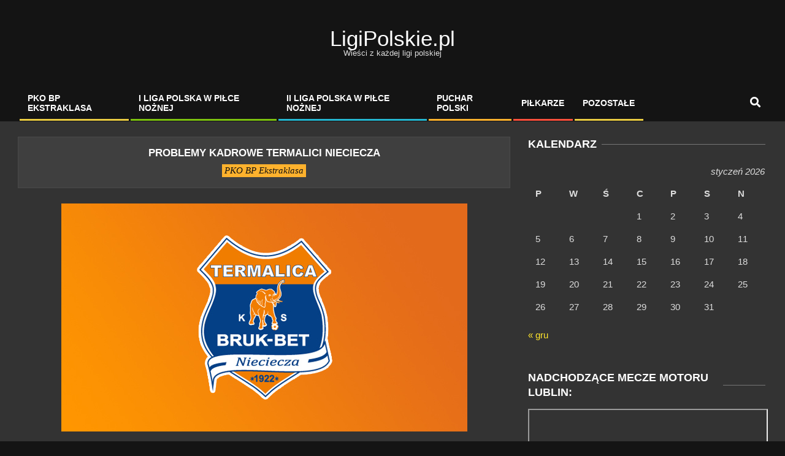

--- FILE ---
content_type: text/html; charset=UTF-8
request_url: https://ligipolskie.pl/problemy-kadrowe-termalici-nieciecza/
body_size: 15617
content:
<!DOCTYPE html><html dir="ltr" lang="pl-PL" prefix="og: https://ogp.me/ns#"><head><script data-no-optimize="1">var litespeed_docref=sessionStorage.getItem("litespeed_docref");litespeed_docref&&(Object.defineProperty(document,"referrer",{get:function(){return litespeed_docref}}),sessionStorage.removeItem("litespeed_docref"));</script> <meta charset="UTF-8" /><title>Problemy kadrowe Termalici Nieciecza | LigiPolskie.pl</title><style>img:is([sizes="auto" i], [sizes^="auto," i]) { contain-intrinsic-size: 3000px 1500px }</style><meta name="robots" content="max-image-preview:large" /><meta name="author" content="Marcin"/><link rel="canonical" href="https://ligipolskie.pl/problemy-kadrowe-termalici-nieciecza/" /><meta property="og:locale" content="pl_PL" /><meta property="og:site_name" content="LigiPolskie.pl | Wieści z każdej ligi polskiej" /><meta property="og:type" content="article" /><meta property="og:title" content="Problemy kadrowe Termalici Nieciecza | LigiPolskie.pl" /><meta property="og:url" content="https://ligipolskie.pl/problemy-kadrowe-termalici-nieciecza/" /><meta property="article:published_time" content="2018-04-01T15:50:16+00:00" /><meta property="article:modified_time" content="2018-05-15T08:51:04+00:00" /><meta name="twitter:card" content="summary" /><meta name="twitter:title" content="Problemy kadrowe Termalici Nieciecza | LigiPolskie.pl" /> <script type="application/ld+json" class="aioseo-schema">{"@context":"https:\/\/schema.org","@graph":[{"@type":"Article","@id":"https:\/\/ligipolskie.pl\/problemy-kadrowe-termalici-nieciecza\/#article","name":"Problemy kadrowe Termalici Nieciecza | LigiPolskie.pl","headline":"Problemy kadrowe Termalici Nieciecza","author":{"@id":"https:\/\/ligipolskie.pl\/writer\/admin\/#author"},"publisher":{"@id":"https:\/\/ligipolskie.pl\/#organization"},"image":{"@type":"ImageObject","url":"https:\/\/ligipolskie.pl\/storage\/2018\/05\/Logo-1.jpg","width":662,"height":372},"datePublished":"2018-04-01T15:50:16+00:00","dateModified":"2018-05-15T08:51:04+00:00","inLanguage":"pl-PL","mainEntityOfPage":{"@id":"https:\/\/ligipolskie.pl\/problemy-kadrowe-termalici-nieciecza\/#webpage"},"isPartOf":{"@id":"https:\/\/ligipolskie.pl\/problemy-kadrowe-termalici-nieciecza\/#webpage"},"articleSection":"PKO BP Ekstraklasa"},{"@type":"BreadcrumbList","@id":"https:\/\/ligipolskie.pl\/problemy-kadrowe-termalici-nieciecza\/#breadcrumblist","itemListElement":[{"@type":"ListItem","@id":"https:\/\/ligipolskie.pl#listItem","position":1,"name":"Home","item":"https:\/\/ligipolskie.pl","nextItem":{"@type":"ListItem","@id":"https:\/\/ligipolskie.pl\/category\/pko-bp-ekstraklasa\/#listItem","name":"PKO BP Ekstraklasa"}},{"@type":"ListItem","@id":"https:\/\/ligipolskie.pl\/category\/pko-bp-ekstraklasa\/#listItem","position":2,"name":"PKO BP Ekstraklasa","item":"https:\/\/ligipolskie.pl\/category\/pko-bp-ekstraklasa\/","nextItem":{"@type":"ListItem","@id":"https:\/\/ligipolskie.pl\/problemy-kadrowe-termalici-nieciecza\/#listItem","name":"Problemy kadrowe Termalici Nieciecza"},"previousItem":{"@type":"ListItem","@id":"https:\/\/ligipolskie.pl#listItem","name":"Home"}},{"@type":"ListItem","@id":"https:\/\/ligipolskie.pl\/problemy-kadrowe-termalici-nieciecza\/#listItem","position":3,"name":"Problemy kadrowe Termalici Nieciecza","previousItem":{"@type":"ListItem","@id":"https:\/\/ligipolskie.pl\/category\/pko-bp-ekstraklasa\/#listItem","name":"PKO BP Ekstraklasa"}}]},{"@type":"Organization","@id":"https:\/\/ligipolskie.pl\/#organization","name":"LigiPolskie.pl","description":"Wie\u015bci z ka\u017cdej ligi polskiej","url":"https:\/\/ligipolskie.pl\/"},{"@type":"Person","@id":"https:\/\/ligipolskie.pl\/writer\/admin\/#author","url":"https:\/\/ligipolskie.pl\/writer\/admin\/","name":"Marcin","image":{"@type":"ImageObject","@id":"https:\/\/ligipolskie.pl\/problemy-kadrowe-termalici-nieciecza\/#authorImage","url":"https:\/\/ligipolskie.pl\/core\/cache\/ls\/avatar\/6975aaffa175d4ae791213a4d28a9b4e.jpg","width":96,"height":96,"caption":"Marcin"}},{"@type":"WebPage","@id":"https:\/\/ligipolskie.pl\/problemy-kadrowe-termalici-nieciecza\/#webpage","url":"https:\/\/ligipolskie.pl\/problemy-kadrowe-termalici-nieciecza\/","name":"Problemy kadrowe Termalici Nieciecza | LigiPolskie.pl","inLanguage":"pl-PL","isPartOf":{"@id":"https:\/\/ligipolskie.pl\/#website"},"breadcrumb":{"@id":"https:\/\/ligipolskie.pl\/problemy-kadrowe-termalici-nieciecza\/#breadcrumblist"},"author":{"@id":"https:\/\/ligipolskie.pl\/writer\/admin\/#author"},"creator":{"@id":"https:\/\/ligipolskie.pl\/writer\/admin\/#author"},"image":{"@type":"ImageObject","url":"https:\/\/ligipolskie.pl\/storage\/2018\/05\/Logo-1.jpg","@id":"https:\/\/ligipolskie.pl\/problemy-kadrowe-termalici-nieciecza\/#mainImage","width":662,"height":372},"primaryImageOfPage":{"@id":"https:\/\/ligipolskie.pl\/problemy-kadrowe-termalici-nieciecza\/#mainImage"},"datePublished":"2018-04-01T15:50:16+00:00","dateModified":"2018-05-15T08:51:04+00:00"},{"@type":"WebSite","@id":"https:\/\/ligipolskie.pl\/#website","url":"https:\/\/ligipolskie.pl\/","name":"LigiPolskie.pl","description":"Wie\u015bci z ka\u017cdej ligi polskiej","inLanguage":"pl-PL","publisher":{"@id":"https:\/\/ligipolskie.pl\/#organization"}}]}</script> <meta name="viewport" content="width=device-width, initial-scale=1" /><link rel='dns-prefetch' href='//www.googletagmanager.com' /><link rel='dns-prefetch' href='//fonts.googleapis.com' /><link rel="alternate" type="application/rss+xml" title="LigiPolskie.pl &raquo; Kanał z wpisami" href="https://ligipolskie.pl/feed/" /><link rel="alternate" type="application/rss+xml" title="LigiPolskie.pl &raquo; Kanał z komentarzami" href="https://ligipolskie.pl/comments/feed/" /><link rel="preload" href="https://ligipolskie.pl/views/0679f669d3/library/fonticons/webfonts/fa-solid-900.woff2" as="font" crossorigin="anonymous"><link rel="preload" href="https://ligipolskie.pl/views/0679f669d3/library/fonticons/webfonts/fa-regular-400.woff2" as="font" crossorigin="anonymous"><link rel="preload" href="https://ligipolskie.pl/views/0679f669d3/library/fonticons/webfonts/fa-brands-400.woff2" as="font" crossorigin="anonymous"><link data-optimized="2" rel="stylesheet" href="https://ligipolskie.pl/core/cache/ls/css/f83564f7e449ae08a76d1090e0793e9a.css" /><style id='wp-block-library-theme-inline-css'>.wp-block-audio :where(figcaption){color:#555;font-size:13px;text-align:center}.is-dark-theme .wp-block-audio :where(figcaption){color:#ffffffa6}.wp-block-audio{margin:0 0 1em}.wp-block-code{border:1px solid #ccc;border-radius:4px;font-family:Menlo,Consolas,monaco,monospace;padding:.8em 1em}.wp-block-embed :where(figcaption){color:#555;font-size:13px;text-align:center}.is-dark-theme .wp-block-embed :where(figcaption){color:#ffffffa6}.wp-block-embed{margin:0 0 1em}.blocks-gallery-caption{color:#555;font-size:13px;text-align:center}.is-dark-theme .blocks-gallery-caption{color:#ffffffa6}:root :where(.wp-block-image figcaption){color:#555;font-size:13px;text-align:center}.is-dark-theme :root :where(.wp-block-image figcaption){color:#ffffffa6}.wp-block-image{margin:0 0 1em}.wp-block-pullquote{border-bottom:4px solid;border-top:4px solid;color:currentColor;margin-bottom:1.75em}.wp-block-pullquote cite,.wp-block-pullquote footer,.wp-block-pullquote__citation{color:currentColor;font-size:.8125em;font-style:normal;text-transform:uppercase}.wp-block-quote{border-left:.25em solid;margin:0 0 1.75em;padding-left:1em}.wp-block-quote cite,.wp-block-quote footer{color:currentColor;font-size:.8125em;font-style:normal;position:relative}.wp-block-quote:where(.has-text-align-right){border-left:none;border-right:.25em solid;padding-left:0;padding-right:1em}.wp-block-quote:where(.has-text-align-center){border:none;padding-left:0}.wp-block-quote.is-large,.wp-block-quote.is-style-large,.wp-block-quote:where(.is-style-plain){border:none}.wp-block-search .wp-block-search__label{font-weight:700}.wp-block-search__button{border:1px solid #ccc;padding:.375em .625em}:where(.wp-block-group.has-background){padding:1.25em 2.375em}.wp-block-separator.has-css-opacity{opacity:.4}.wp-block-separator{border:none;border-bottom:2px solid;margin-left:auto;margin-right:auto}.wp-block-separator.has-alpha-channel-opacity{opacity:1}.wp-block-separator:not(.is-style-wide):not(.is-style-dots){width:100px}.wp-block-separator.has-background:not(.is-style-dots){border-bottom:none;height:1px}.wp-block-separator.has-background:not(.is-style-wide):not(.is-style-dots){height:2px}.wp-block-table{margin:0 0 1em}.wp-block-table td,.wp-block-table th{word-break:normal}.wp-block-table :where(figcaption){color:#555;font-size:13px;text-align:center}.is-dark-theme .wp-block-table :where(figcaption){color:#ffffffa6}.wp-block-video :where(figcaption){color:#555;font-size:13px;text-align:center}.is-dark-theme .wp-block-video :where(figcaption){color:#ffffffa6}.wp-block-video{margin:0 0 1em}:root :where(.wp-block-template-part.has-background){margin-bottom:0;margin-top:0;padding:1.25em 2.375em}</style><style id='classic-theme-styles-inline-css'>/*! This file is auto-generated */
.wp-block-button__link{color:#fff;background-color:#32373c;border-radius:9999px;box-shadow:none;text-decoration:none;padding:calc(.667em + 2px) calc(1.333em + 2px);font-size:1.125em}.wp-block-file__button{background:#32373c;color:#fff;text-decoration:none}</style><style id='global-styles-inline-css'>:root{--wp--preset--aspect-ratio--square: 1;--wp--preset--aspect-ratio--4-3: 4/3;--wp--preset--aspect-ratio--3-4: 3/4;--wp--preset--aspect-ratio--3-2: 3/2;--wp--preset--aspect-ratio--2-3: 2/3;--wp--preset--aspect-ratio--16-9: 16/9;--wp--preset--aspect-ratio--9-16: 9/16;--wp--preset--color--black: #000000;--wp--preset--color--cyan-bluish-gray: #abb8c3;--wp--preset--color--white: #ffffff;--wp--preset--color--pale-pink: #f78da7;--wp--preset--color--vivid-red: #cf2e2e;--wp--preset--color--luminous-vivid-orange: #ff6900;--wp--preset--color--luminous-vivid-amber: #fcb900;--wp--preset--color--light-green-cyan: #7bdcb5;--wp--preset--color--vivid-green-cyan: #00d084;--wp--preset--color--pale-cyan-blue: #8ed1fc;--wp--preset--color--vivid-cyan-blue: #0693e3;--wp--preset--color--vivid-purple: #9b51e0;--wp--preset--color--accent: #ffe42d;--wp--preset--color--accent-font: #141414;--wp--preset--gradient--vivid-cyan-blue-to-vivid-purple: linear-gradient(135deg,rgba(6,147,227,1) 0%,rgb(155,81,224) 100%);--wp--preset--gradient--light-green-cyan-to-vivid-green-cyan: linear-gradient(135deg,rgb(122,220,180) 0%,rgb(0,208,130) 100%);--wp--preset--gradient--luminous-vivid-amber-to-luminous-vivid-orange: linear-gradient(135deg,rgba(252,185,0,1) 0%,rgba(255,105,0,1) 100%);--wp--preset--gradient--luminous-vivid-orange-to-vivid-red: linear-gradient(135deg,rgba(255,105,0,1) 0%,rgb(207,46,46) 100%);--wp--preset--gradient--very-light-gray-to-cyan-bluish-gray: linear-gradient(135deg,rgb(238,238,238) 0%,rgb(169,184,195) 100%);--wp--preset--gradient--cool-to-warm-spectrum: linear-gradient(135deg,rgb(74,234,220) 0%,rgb(151,120,209) 20%,rgb(207,42,186) 40%,rgb(238,44,130) 60%,rgb(251,105,98) 80%,rgb(254,248,76) 100%);--wp--preset--gradient--blush-light-purple: linear-gradient(135deg,rgb(255,206,236) 0%,rgb(152,150,240) 100%);--wp--preset--gradient--blush-bordeaux: linear-gradient(135deg,rgb(254,205,165) 0%,rgb(254,45,45) 50%,rgb(107,0,62) 100%);--wp--preset--gradient--luminous-dusk: linear-gradient(135deg,rgb(255,203,112) 0%,rgb(199,81,192) 50%,rgb(65,88,208) 100%);--wp--preset--gradient--pale-ocean: linear-gradient(135deg,rgb(255,245,203) 0%,rgb(182,227,212) 50%,rgb(51,167,181) 100%);--wp--preset--gradient--electric-grass: linear-gradient(135deg,rgb(202,248,128) 0%,rgb(113,206,126) 100%);--wp--preset--gradient--midnight: linear-gradient(135deg,rgb(2,3,129) 0%,rgb(40,116,252) 100%);--wp--preset--font-size--small: 13px;--wp--preset--font-size--medium: 20px;--wp--preset--font-size--large: 36px;--wp--preset--font-size--x-large: 42px;--wp--preset--spacing--20: 0.44rem;--wp--preset--spacing--30: 0.67rem;--wp--preset--spacing--40: 1rem;--wp--preset--spacing--50: 1.5rem;--wp--preset--spacing--60: 2.25rem;--wp--preset--spacing--70: 3.38rem;--wp--preset--spacing--80: 5.06rem;--wp--preset--shadow--natural: 6px 6px 9px rgba(0, 0, 0, 0.2);--wp--preset--shadow--deep: 12px 12px 50px rgba(0, 0, 0, 0.4);--wp--preset--shadow--sharp: 6px 6px 0px rgba(0, 0, 0, 0.2);--wp--preset--shadow--outlined: 6px 6px 0px -3px rgba(255, 255, 255, 1), 6px 6px rgba(0, 0, 0, 1);--wp--preset--shadow--crisp: 6px 6px 0px rgba(0, 0, 0, 1);}:where(.is-layout-flex){gap: 0.5em;}:where(.is-layout-grid){gap: 0.5em;}body .is-layout-flex{display: flex;}.is-layout-flex{flex-wrap: wrap;align-items: center;}.is-layout-flex > :is(*, div){margin: 0;}body .is-layout-grid{display: grid;}.is-layout-grid > :is(*, div){margin: 0;}:where(.wp-block-columns.is-layout-flex){gap: 2em;}:where(.wp-block-columns.is-layout-grid){gap: 2em;}:where(.wp-block-post-template.is-layout-flex){gap: 1.25em;}:where(.wp-block-post-template.is-layout-grid){gap: 1.25em;}.has-black-color{color: var(--wp--preset--color--black) !important;}.has-cyan-bluish-gray-color{color: var(--wp--preset--color--cyan-bluish-gray) !important;}.has-white-color{color: var(--wp--preset--color--white) !important;}.has-pale-pink-color{color: var(--wp--preset--color--pale-pink) !important;}.has-vivid-red-color{color: var(--wp--preset--color--vivid-red) !important;}.has-luminous-vivid-orange-color{color: var(--wp--preset--color--luminous-vivid-orange) !important;}.has-luminous-vivid-amber-color{color: var(--wp--preset--color--luminous-vivid-amber) !important;}.has-light-green-cyan-color{color: var(--wp--preset--color--light-green-cyan) !important;}.has-vivid-green-cyan-color{color: var(--wp--preset--color--vivid-green-cyan) !important;}.has-pale-cyan-blue-color{color: var(--wp--preset--color--pale-cyan-blue) !important;}.has-vivid-cyan-blue-color{color: var(--wp--preset--color--vivid-cyan-blue) !important;}.has-vivid-purple-color{color: var(--wp--preset--color--vivid-purple) !important;}.has-black-background-color{background-color: var(--wp--preset--color--black) !important;}.has-cyan-bluish-gray-background-color{background-color: var(--wp--preset--color--cyan-bluish-gray) !important;}.has-white-background-color{background-color: var(--wp--preset--color--white) !important;}.has-pale-pink-background-color{background-color: var(--wp--preset--color--pale-pink) !important;}.has-vivid-red-background-color{background-color: var(--wp--preset--color--vivid-red) !important;}.has-luminous-vivid-orange-background-color{background-color: var(--wp--preset--color--luminous-vivid-orange) !important;}.has-luminous-vivid-amber-background-color{background-color: var(--wp--preset--color--luminous-vivid-amber) !important;}.has-light-green-cyan-background-color{background-color: var(--wp--preset--color--light-green-cyan) !important;}.has-vivid-green-cyan-background-color{background-color: var(--wp--preset--color--vivid-green-cyan) !important;}.has-pale-cyan-blue-background-color{background-color: var(--wp--preset--color--pale-cyan-blue) !important;}.has-vivid-cyan-blue-background-color{background-color: var(--wp--preset--color--vivid-cyan-blue) !important;}.has-vivid-purple-background-color{background-color: var(--wp--preset--color--vivid-purple) !important;}.has-black-border-color{border-color: var(--wp--preset--color--black) !important;}.has-cyan-bluish-gray-border-color{border-color: var(--wp--preset--color--cyan-bluish-gray) !important;}.has-white-border-color{border-color: var(--wp--preset--color--white) !important;}.has-pale-pink-border-color{border-color: var(--wp--preset--color--pale-pink) !important;}.has-vivid-red-border-color{border-color: var(--wp--preset--color--vivid-red) !important;}.has-luminous-vivid-orange-border-color{border-color: var(--wp--preset--color--luminous-vivid-orange) !important;}.has-luminous-vivid-amber-border-color{border-color: var(--wp--preset--color--luminous-vivid-amber) !important;}.has-light-green-cyan-border-color{border-color: var(--wp--preset--color--light-green-cyan) !important;}.has-vivid-green-cyan-border-color{border-color: var(--wp--preset--color--vivid-green-cyan) !important;}.has-pale-cyan-blue-border-color{border-color: var(--wp--preset--color--pale-cyan-blue) !important;}.has-vivid-cyan-blue-border-color{border-color: var(--wp--preset--color--vivid-cyan-blue) !important;}.has-vivid-purple-border-color{border-color: var(--wp--preset--color--vivid-purple) !important;}.has-vivid-cyan-blue-to-vivid-purple-gradient-background{background: var(--wp--preset--gradient--vivid-cyan-blue-to-vivid-purple) !important;}.has-light-green-cyan-to-vivid-green-cyan-gradient-background{background: var(--wp--preset--gradient--light-green-cyan-to-vivid-green-cyan) !important;}.has-luminous-vivid-amber-to-luminous-vivid-orange-gradient-background{background: var(--wp--preset--gradient--luminous-vivid-amber-to-luminous-vivid-orange) !important;}.has-luminous-vivid-orange-to-vivid-red-gradient-background{background: var(--wp--preset--gradient--luminous-vivid-orange-to-vivid-red) !important;}.has-very-light-gray-to-cyan-bluish-gray-gradient-background{background: var(--wp--preset--gradient--very-light-gray-to-cyan-bluish-gray) !important;}.has-cool-to-warm-spectrum-gradient-background{background: var(--wp--preset--gradient--cool-to-warm-spectrum) !important;}.has-blush-light-purple-gradient-background{background: var(--wp--preset--gradient--blush-light-purple) !important;}.has-blush-bordeaux-gradient-background{background: var(--wp--preset--gradient--blush-bordeaux) !important;}.has-luminous-dusk-gradient-background{background: var(--wp--preset--gradient--luminous-dusk) !important;}.has-pale-ocean-gradient-background{background: var(--wp--preset--gradient--pale-ocean) !important;}.has-electric-grass-gradient-background{background: var(--wp--preset--gradient--electric-grass) !important;}.has-midnight-gradient-background{background: var(--wp--preset--gradient--midnight) !important;}.has-small-font-size{font-size: var(--wp--preset--font-size--small) !important;}.has-medium-font-size{font-size: var(--wp--preset--font-size--medium) !important;}.has-large-font-size{font-size: var(--wp--preset--font-size--large) !important;}.has-x-large-font-size{font-size: var(--wp--preset--font-size--x-large) !important;}
:where(.wp-block-post-template.is-layout-flex){gap: 1.25em;}:where(.wp-block-post-template.is-layout-grid){gap: 1.25em;}
:where(.wp-block-columns.is-layout-flex){gap: 2em;}:where(.wp-block-columns.is-layout-grid){gap: 2em;}
:root :where(.wp-block-pullquote){font-size: 1.5em;line-height: 1.6;}</style><style id='admin-bar-inline-css'>/* Hide CanvasJS credits for P404 charts specifically */
    #p404RedirectChart .canvasjs-chart-credit {
        display: none !important;
    }
    
    #p404RedirectChart canvas {
        border-radius: 6px;
    }

    .p404-redirect-adminbar-weekly-title {
        font-weight: bold;
        font-size: 14px;
        color: #fff;
        margin-bottom: 6px;
    }

    #wpadminbar #wp-admin-bar-p404_free_top_button .ab-icon:before {
        content: "\f103";
        color: #dc3545;
        top: 3px;
    }
    
    #wp-admin-bar-p404_free_top_button .ab-item {
        min-width: 80px !important;
        padding: 0px !important;
    }
    
    /* Ensure proper positioning and z-index for P404 dropdown */
    .p404-redirect-adminbar-dropdown-wrap { 
        min-width: 0; 
        padding: 0;
        position: static !important;
    }
    
    #wpadminbar #wp-admin-bar-p404_free_top_button_dropdown {
        position: static !important;
    }
    
    #wpadminbar #wp-admin-bar-p404_free_top_button_dropdown .ab-item {
        padding: 0 !important;
        margin: 0 !important;
    }
    
    .p404-redirect-dropdown-container {
        min-width: 340px;
        padding: 18px 18px 12px 18px;
        background: #23282d !important;
        color: #fff;
        border-radius: 12px;
        box-shadow: 0 8px 32px rgba(0,0,0,0.25);
        margin-top: 10px;
        position: relative !important;
        z-index: 999999 !important;
        display: block !important;
        border: 1px solid #444;
    }
    
    /* Ensure P404 dropdown appears on hover */
    #wpadminbar #wp-admin-bar-p404_free_top_button .p404-redirect-dropdown-container { 
        display: none !important;
    }
    
    #wpadminbar #wp-admin-bar-p404_free_top_button:hover .p404-redirect-dropdown-container { 
        display: block !important;
    }
    
    #wpadminbar #wp-admin-bar-p404_free_top_button:hover #wp-admin-bar-p404_free_top_button_dropdown .p404-redirect-dropdown-container {
        display: block !important;
    }
    
    .p404-redirect-card {
        background: #2c3338;
        border-radius: 8px;
        padding: 18px 18px 12px 18px;
        box-shadow: 0 2px 8px rgba(0,0,0,0.07);
        display: flex;
        flex-direction: column;
        align-items: flex-start;
        border: 1px solid #444;
    }
    
    .p404-redirect-btn {
        display: inline-block;
        background: #dc3545;
        color: #fff !important;
        font-weight: bold;
        padding: 5px 22px;
        border-radius: 8px;
        text-decoration: none;
        font-size: 17px;
        transition: background 0.2s, box-shadow 0.2s;
        margin-top: 8px;
        box-shadow: 0 2px 8px rgba(220,53,69,0.15);
        text-align: center;
        line-height: 1.6;
    }
    
    .p404-redirect-btn:hover {
        background: #c82333;
        color: #fff !important;
        box-shadow: 0 4px 16px rgba(220,53,69,0.25);
    }
    
    /* Prevent conflicts with other admin bar dropdowns */
    #wpadminbar .ab-top-menu > li:hover > .ab-item,
    #wpadminbar .ab-top-menu > li.hover > .ab-item {
        z-index: auto;
    }
    
    #wpadminbar #wp-admin-bar-p404_free_top_button:hover > .ab-item {
        z-index: 999998 !important;
    }</style><style id='ez-toc-inline-css'>div#ez-toc-container .ez-toc-title {font-size: 120%;}div#ez-toc-container .ez-toc-title {font-weight: 500;}div#ez-toc-container ul li , div#ez-toc-container ul li a {font-size: 95%;}div#ez-toc-container ul li , div#ez-toc-container ul li a {font-weight: 500;}div#ez-toc-container nav ul ul li {font-size: 90%;}.ez-toc-box-title {font-weight: bold; margin-bottom: 10px; text-align: center; text-transform: uppercase; letter-spacing: 1px; color: #666; padding-bottom: 5px;position:absolute;top:-4%;left:5%;background-color: inherit;transition: top 0.3s ease;}.ez-toc-box-title.toc-closed {top:-25%;}
.ez-toc-container-direction {direction: ltr;}.ez-toc-counter ul{counter-reset: item ;}.ez-toc-counter nav ul li a::before {content: counters(item, '.', decimal) '. ';display: inline-block;counter-increment: item;flex-grow: 0;flex-shrink: 0;margin-right: .2em; float: left; }.ez-toc-widget-direction {direction: ltr;}.ez-toc-widget-container ul{counter-reset: item ;}.ez-toc-widget-container nav ul li a::before {content: counters(item, '.', decimal) '. ';display: inline-block;counter-increment: item;flex-grow: 0;flex-shrink: 0;margin-right: .2em; float: left; }</style><style id='unosmbl-dark-inline-css'>a {  color: #ffe42d; }  a:hover {  color: #bfab22; }  .accent-typo {  background: #ffe42d;  color: #141414; }  .invert-accent-typo {  background: #141414;  color: #ffe42d; }  .invert-typo {  color: #333333; }  .enforce-typo {  background: #333333; }  body.wordpress input[type="submit"], body.wordpress #submit, body.wordpress .button {  border-color: #ffe42d;  background: #ffe42d;  color: #141414; }  body.wordpress input[type="submit"]:hover, body.wordpress #submit:hover, body.wordpress .button:hover, body.wordpress input[type="submit"]:focus, body.wordpress #submit:focus, body.wordpress .button:focus {  color: #ffe42d;  background: #141414; }  h1, h2, h3, h4, h5, h6, .title, .titlefont {  text-transform: uppercase;  font-family: "Lato", sans-serif; }  #main.main,.below-header {  background: #333333; }  #topbar {  background: rgba(255,255,255,0.13);  color: inherit; }  #topbar.js-search .searchform.expand .searchtext {  background: #333333; }  #topbar.js-search .searchform.expand .searchtext,#topbar .js-search-placeholder {  color: inherit; }  .header-aside-search.js-search .searchform i.fa-search {  color: #ffe42d; }  #site-logo.logo-border {  border-color: #ffe42d; }  #site-title {  text-transform: none;  font-family: Impact, Arial, sans-serif; }  .site-logo-with-icon #site-title i {  font-size: 50px; }  .site-logo-mixed-image img {  max-width: 200px; }  .site-title-line em {  color: #ffe42d; }  .site-title-line mark {  background: #ffe42d;  color: #141414; }  .menu-items ul {  background: #333333; }  .menu-tag {  border-color: #ffe42d; }  .more-link, .more-link a {  color: #ffe42d; }  .more-link:hover, .more-link:hover a {  color: #bfab22; }  .main-content-grid,.widget,.frontpage-area {  margin-top: 45px; }  .widget,.frontpage-area {  margin-bottom: 45px; }  .frontpage-area.module-bg-highlight, .frontpage-area.module-bg-color, .frontpage-area.module-bg-image {  padding: 45px 0; }  .footer .widget {  margin: 30px 0; }  .js-search .searchform.expand .searchtext {  background: #333333; }  #infinite-handle span,.lrm-form a.button, .lrm-form button, .lrm-form button[type=submit], .lrm-form #buddypress input[type=submit], .lrm-form input[type=submit],.widget_breadcrumb_navxt .breadcrumbs > .hoot-bcn-pretext {  background: #ffe42d;  color: #141414; }  .woocommerce nav.woocommerce-pagination ul li a:focus, .woocommerce nav.woocommerce-pagination ul li a:hover {  color: #bfab22; }  .woocommerce div.product .woocommerce-tabs ul.tabs li:hover,.woocommerce div.product .woocommerce-tabs ul.tabs li.active {  background: #ffe42d; }  .woocommerce div.product .woocommerce-tabs ul.tabs li:hover a, .woocommerce div.product .woocommerce-tabs ul.tabs li:hover a:hover,.woocommerce div.product .woocommerce-tabs ul.tabs li.active a {  color: #141414; }  .wc-block-components-button, .woocommerce #respond input#submit.alt, .woocommerce a.button.alt, .woocommerce button.button.alt, .woocommerce input.button.alt {  border-color: #ffe42d;  background: #ffe42d;  color: #141414; }  .wc-block-components-button:hover, .woocommerce #respond input#submit.alt:hover, .woocommerce a.button.alt:hover, .woocommerce button.button.alt:hover, .woocommerce input.button.alt:hover {  background: #141414;  color: #ffe42d; }  .widget_breadcrumb_navxt .breadcrumbs > .hoot-bcn-pretext:after {  border-left-color: #ffe42d; }  body,.enforce-body-font,.site-title-body-font {  font-family: "Lato", sans-serif; }  .sidebar .widget-title, .sub-footer .widget-title, .footer .widget-title {  font-family: "Lato", sans-serif;  text-transform: uppercase; }  .post-gridunit-title, .hk-gridunit-title {  font-family: "Lato", sans-serif;  text-transform: uppercase; }  .hoot-subtitle, .entry-byline, .post-gridunit-subtitle .entry-byline, .hk-gridunit-subtitle .entry-byline, .posts-listunit-subtitle .entry-byline, .hk-listunit-subtitle .entry-byline, .content-block-subtitle .entry-byline {  font-family: Georgia, serif;  text-transform: none;  font-style: italic; }  .site-title-heading-font {  font-family: "Lato", sans-serif; }  .entry-grid .more-link {  font-family: "Lato", sans-serif; }  .menu-items ul li.current-menu-item:not(.nohighlight), .menu-items ul li.current-menu-ancestor, .menu-items ul li:hover {  background: #ffe42d; }  .menu-items ul li.current-menu-item:not(.nohighlight) > a, .menu-items ul li.current-menu-ancestor > a, .menu-items ul li:hover > a {  color: #141414; }  .menu-items > li {  border-color: #ffe42d;  color: #ffe42d; }  #menu-item-415,#menu-item-415 .menu-tag {  border-color: #e9cb42;  color: #e9cb42; }  #menu-item-415 ul li.current-menu-item:not(.nohighlight), #menu-item-415 ul li.current-menu-ancestor, #menu-item-415 ul li:hover,#menu-item-415 .menu-tag {  background: #e9cb42; }  #menu-item-415 ul li.current-menu-item:not(.nohighlight) > a, #menu-item-415 ul li.current-menu-ancestor > a, #menu-item-415 ul li:hover > a,#menu-item-415 .menu-tag {  color: #111111; }  #menu-item-417,#menu-item-417 .menu-tag {  border-color: #7dc20f;  color: #7dc20f; }  #menu-item-417 ul li.current-menu-item:not(.nohighlight), #menu-item-417 ul li.current-menu-ancestor, #menu-item-417 ul li:hover,#menu-item-417 .menu-tag {  background: #7dc20f; }  #menu-item-417 ul li.current-menu-item:not(.nohighlight) > a, #menu-item-417 ul li.current-menu-ancestor > a, #menu-item-417 ul li:hover > a,#menu-item-417 .menu-tag {  color: #111111; }  #menu-item-420,#menu-item-420 .menu-tag {  border-color: #25b7d1;  color: #25b7d1; }  #menu-item-420 ul li.current-menu-item:not(.nohighlight), #menu-item-420 ul li.current-menu-ancestor, #menu-item-420 ul li:hover,#menu-item-420 .menu-tag {  background: #25b7d1; }  #menu-item-420 ul li.current-menu-item:not(.nohighlight) > a, #menu-item-420 ul li.current-menu-ancestor > a, #menu-item-420 ul li:hover > a,#menu-item-420 .menu-tag {  color: #111111; }  #menu-item-3586,#menu-item-3586 .menu-tag {  border-color: #ffb22d;  color: #ffb22d; }  #menu-item-3586 ul li.current-menu-item:not(.nohighlight), #menu-item-3586 ul li.current-menu-ancestor, #menu-item-3586 ul li:hover,#menu-item-3586 .menu-tag {  background: #ffb22d; }  #menu-item-3586 ul li.current-menu-item:not(.nohighlight) > a, #menu-item-3586 ul li.current-menu-ancestor > a, #menu-item-3586 ul li:hover > a,#menu-item-3586 .menu-tag {  color: #111111; }  #menu-item-3587,#menu-item-3587 .menu-tag {  border-color: #ff503c;  color: #ff503c; }  #menu-item-3587 ul li.current-menu-item:not(.nohighlight), #menu-item-3587 ul li.current-menu-ancestor, #menu-item-3587 ul li:hover,#menu-item-3587 .menu-tag {  background: #ff503c; }  #menu-item-3587 ul li.current-menu-item:not(.nohighlight) > a, #menu-item-3587 ul li.current-menu-ancestor > a, #menu-item-3587 ul li:hover > a,#menu-item-3587 .menu-tag {  color: #ffffff; }  #menu-item-3585,#menu-item-3585 .menu-tag {  border-color: #e9cb42;  color: #e9cb42; }  #menu-item-3585 ul li.current-menu-item:not(.nohighlight), #menu-item-3585 ul li.current-menu-ancestor, #menu-item-3585 ul li:hover,#menu-item-3585 .menu-tag {  background: #e9cb42; }  #menu-item-3585 ul li.current-menu-item:not(.nohighlight) > a, #menu-item-3585 ul li.current-menu-ancestor > a, #menu-item-3585 ul li:hover > a,#menu-item-3585 .menu-tag {  color: #111111; }  .catblock-158 {  background: #ffe42d;  color: #111111; }  .catblock-159 {  background: #7dc20f;  color: #111111; }  .catblock-207 {  background: #25b7d1;  color: #111111; }  .catblock-1 {  background: #ffb22d;  color: #111111; }  .catblock-217 {  background: #ff503c;  color: #ffffff; }  .catblock-173 {  background: #ffe42d;  color: #111111; }  .catblock-246 {  background: #7dc20f;  color: #111111; }  .main > .main-content-grid:first-child,.content-frontpage > .frontpage-area-boxed:first-child {  margin-top: 25px; }  .widget_newsletterwidget, .widget_newsletterwidgetminimal {  background: #ffe42d;  color: #141414; }  .flycart-toggle, .flycart-panel {  background: #333333; }  .topbanner-content mark {  color: #ffe42d; }  .lSSlideOuter ul.lSPager.lSpg > li:hover a, .lSSlideOuter ul.lSPager.lSpg > li.active a {  background-color: #ffe42d; }  .lSSlideOuter ul.lSPager.lSpg > li a {  border-color: #ffe42d; }  .lightSlider .wrap-light-on-dark .hootkitslide-head, .lightSlider .wrap-dark-on-light .hootkitslide-head {  background: #ffe42d;  color: #141414; }  .widget .viewall a {  background: #333333; }  .widget .viewall a:hover {  background: #141414;  color: #ffe42d; }  .bottomborder-line:after,.bottomborder-shadow:after {  margin-top: 45px; }  .topborder-line:before,.topborder-shadow:before {  margin-bottom: 45px; }  .cta-subtitle {  color: #ffe42d; }  .ticker-product-price .amount,.wordpress .ticker-addtocart a.button:hover,.wordpress .ticker-addtocart a.button:focus {  color: #ffe42d; }  .content-block-icon i {  color: #ffe42d; }  .icon-style-circle,.icon-style-square {  border-color: #ffe42d; }  .content-block-style3 .content-block-icon {  background: #333333; }  .content-block-subtitle {  color: #ffe42d; }  :root .has-accent-color,.is-style-outline>.wp-block-button__link:not(.has-text-color), .wp-block-button__link.is-style-outline:not(.has-text-color) {  color: #ffe42d; }  :root .has-accent-background-color,.wp-block-button__link,.wp-block-button__link:hover,.wp-block-search__button,.wp-block-search__button:hover, .wp-block-file__button,.wp-block-file__button:hover {  background: #ffe42d; }  :root .has-accent-font-color,.wp-block-button__link,.wp-block-button__link:hover,.wp-block-search__button,.wp-block-search__button:hover, .wp-block-file__button,.wp-block-file__button:hover {  color: #141414; }  :root .has-accent-font-background-color {  background: #141414; }  @media only screen and (max-width: 969px){ .mobilemenu-fixed .menu-toggle, .mobilemenu-fixed .menu-items {  background: #333333; }  .sidebar {  margin-top: 45px; }  .frontpage-widgetarea > div.hgrid > [class*="hgrid-span-"] {  margin-bottom: 45px; }  } @media only screen and (min-width: 970px){ .slider-style2 .lSAction > a {  border-color: #ffe42d;  background: #ffe42d;  color: #141414; }  .slider-style2 .lSAction > a:hover {  background: #141414;  color: #ffe42d; }  }</style> <script type="litespeed/javascript" data-src="https://ligipolskie.pl/lib/js/jquery/jquery.min.js" id="jquery-core-js"></script> 
 <script type="litespeed/javascript" data-src="https://www.googletagmanager.com/gtag/js?id=G-2YET972VRC" id="google_gtagjs-js"></script> <script id="google_gtagjs-js-after" type="litespeed/javascript">window.dataLayer=window.dataLayer||[];function gtag(){dataLayer.push(arguments)}
gtag("set","linker",{"domains":["ligipolskie.pl"]});gtag("js",new Date());gtag("set","developer_id.dZTNiMT",!0);gtag("config","G-2YET972VRC")</script> <link rel='shortlink' href='https://ligipolskie.pl/?p=785' /><link rel="alternate" title="oEmbed (JSON)" type="application/json+oembed" href="https://ligipolskie.pl/wp-json/oembed/1.0/embed?url=https%3A%2F%2Fligipolskie.pl%2Fproblemy-kadrowe-termalici-nieciecza%2F" /><link rel="alternate" title="oEmbed (XML)" type="text/xml+oembed" href="https://ligipolskie.pl/wp-json/oembed/1.0/embed?url=https%3A%2F%2Fligipolskie.pl%2Fproblemy-kadrowe-termalici-nieciecza%2F&#038;format=xml" /><link rel="icon" href="https://ligipolskie.pl/storage/2020/11/images-150x150.png" sizes="32x32" /><link rel="icon" href="https://ligipolskie.pl/storage/2020/11/images.png" sizes="192x192" /><link rel="apple-touch-icon" href="https://ligipolskie.pl/storage/2020/11/images.png" /><meta name="msapplication-TileImage" content="https://ligipolskie.pl/storage/2020/11/images.png" /></head><body class="wp-singular post-template-default single single-post postid-785 single-format-standard wp-theme-unos wp-child-theme-unos-magazine-black unos-black wordpress ltr pl pl-pl child-theme logged-out custom-background singular singular-post singular-post-785" dir="ltr" itemscope="itemscope" itemtype="https://schema.org/Blog">
<a href="#main" class="screen-reader-text">Skip to content</a><div id="page-wrapper" class=" site-stretch page-wrapper sitewrap-wide-right sidebarsN sidebars1 hoot-cf7-style hoot-mapp-style hoot-jetpack-style hoot-sticky-sidebar"><header id="header" class="site-header header-layout-primary-none header-layout-secondary-bottom tablemenu" role="banner" itemscope="itemscope" itemtype="https://schema.org/WPHeader"><div id="header-primary" class=" header-part header-primary header-primary-none"><div class="hgrid"><div class="table hgrid-span-12"><div id="branding" class="site-branding branding table-cell-mid"><div id="site-logo" class="site-logo-text"><div id="site-logo-text" class="site-logo-text site-logo-text-small"><div id="site-title" class="site-title" itemprop="headline"><a href="https://ligipolskie.pl" rel="home" itemprop="url"><span class="blogname">LigiPolskie.pl</span></a></div><div id="site-description" class="site-description" itemprop="description"><span>Wieści z każdej ligi polskiej</span></div></div></div></div></div></div></div><div id="header-supplementary" class=" header-part header-supplementary header-supplementary-bottom header-supplementary-left header-supplementary-mobilemenu-fixed"><div class="hgrid"><div class="hgrid-span-12"><div class="menu-area-wrap"><div class="screen-reader-text">Primary Navigation Menu</div><nav id="menu-primary" class="menu nav-menu menu-primary mobilemenu-fixed mobilesubmenu-click" role="navigation" itemscope="itemscope" itemtype="https://schema.org/SiteNavigationElement">
<a class="menu-toggle" href="#"><span class="menu-toggle-text">Menu</span><i class="fas fa-bars"></i></a><ul id="menu-primary-items" class="menu-items sf-menu menu"><li id="menu-item-415" class="menu-item menu-item-type-taxonomy menu-item-object-category current-post-ancestor current-menu-parent current-post-parent menu-item-415"><a href="https://ligipolskie.pl/category/pko-bp-ekstraklasa/"><span class="menu-title"><span class="menu-title-text">PKO BP Ekstraklasa</span></span></a></li><li id="menu-item-417" class="menu-item menu-item-type-taxonomy menu-item-object-category menu-item-417"><a href="https://ligipolskie.pl/category/i-liga/"><span class="menu-title"><span class="menu-title-text">I liga polska w piłce nożnej</span></span></a></li><li id="menu-item-420" class="menu-item menu-item-type-taxonomy menu-item-object-category menu-item-420"><a href="https://ligipolskie.pl/category/ii-liga/"><span class="menu-title"><span class="menu-title-text">II liga polska w piłce nożnej</span></span></a></li><li id="menu-item-3586" class="menu-item menu-item-type-taxonomy menu-item-object-category menu-item-3586"><a href="https://ligipolskie.pl/category/puchar-polski/"><span class="menu-title"><span class="menu-title-text">Puchar Polski</span></span></a></li><li id="menu-item-3587" class="menu-item menu-item-type-taxonomy menu-item-object-category menu-item-3587"><a href="https://ligipolskie.pl/category/pilkarze/"><span class="menu-title"><span class="menu-title-text">Piłkarze</span></span></a></li><li id="menu-item-3585" class="menu-item menu-item-type-taxonomy menu-item-object-category menu-item-3585"><a href="https://ligipolskie.pl/category/pozostale/"><span class="menu-title"><span class="menu-title-text">Pozostałe</span></span></a></li></ul></nav><div class="menu-side-box inline-nav js-search"><section id="nav_menu-2" class="widget widget_nav_menu"></section><section id="search-7" class="widget widget_search"><div class="searchbody"><form method="get" class="searchform" action="https://ligipolskie.pl/" ><label class="screen-reader-text">Search</label><i class="fas fa-search"></i><input type="text" class="searchtext" name="s" placeholder="Type Search Term &hellip;" value="" /><input type="submit" class="submit" name="submit" value="Search" /><span class="js-search-placeholder"></span></form></div></section></div></div></div></div></div></header><div id="main" class=" main"><div class="hgrid main-content-grid"><main id="content" class="content  hgrid-span-8 has-sidebar layout-wide-right " role="main"><div id="content-wrap" class=" content-wrap theiaStickySidebar"><div id="loop-meta" class="  loop-meta-wrap pageheader-bg-both   loop-meta-withtext"><div class="hgrid"><div class=" loop-meta hgrid-span-12" itemscope="itemscope" itemtype="https://schema.org/WebPageElement"><div class="entry-header"><h1 class=" loop-title entry-title" itemprop="headline">Problemy kadrowe Termalici Nieciecza</h1><div class=" loop-description" itemprop="text"><div class="entry-byline"><div class="entry-byline-block entry-byline-0"><span class="catblock catblock-1"><a href="https://ligipolskie.pl/category/pko-bp-ekstraklasa/" rel="category">PKO BP Ekstraklasa</a></span></div></div></div></div></div></div></div><div itemprop="image" itemscope itemtype="https://schema.org/ImageObject" class="entry-featured-img-wrap"><meta itemprop="url" content="https://ligipolskie.pl/storage/2018/05/Logo-1.jpg"><meta itemprop="width" content="662"><meta itemprop="height" content="372"><img data-lazyloaded="1" src="[data-uri]" width="662" height="372" data-src="https://ligipolskie.pl/storage/2018/05/Logo-1.jpg" class="attachment-hoot-wide-thumb entry-content-featured-img wp-post-image" alt="" itemscope="" decoding="async" loading="lazy" data-srcset="https://ligipolskie.pl/storage/2018/05/Logo-1.jpg 662w, https://ligipolskie.pl/storage/2018/05/Logo-1-300x169.jpg 300w" data-sizes="auto, (max-width: 662px) 100vw, 662px" itemprop="image" /></div><article id="post-785" class="entry author-admin post-785 post type-post status-publish format-standard has-post-thumbnail category-pko-bp-ekstraklasa" itemscope="itemscope" itemtype="https://schema.org/BlogPosting" itemprop="blogPost"><div class="entry-content" itemprop="articleBody"><div class="entry-the-content"><p align="justify">Jeżeli za prawidłowe uznamy określenie, że budowę składu zaczyna się od bramkarza, to Słoniki znalazły się w bardzo ciężkim położeniu. Termalica zajmuje przedostatnie miejsce w lidze i czeka ich zacięta batalia o utrzymanie. Trener Niecieczy, Jacek Zieliński, ma duży ból głowy z obsadzeniem bramki. Jan Mucha, dotychczasowy pierwszy bramkarz spisywał się bardzo słabo w ostatnich meczach, a po jego błędach, klub tracił cenne punkty, które mogą okazać się na wagę utrzymania.</p><p align="justify">Alternatywy? Jest Dariusz Trela, zmiennik, który otrzymywał bardzo mało szans. W ostatnim swoim spotkaniu z Koroną, przegranym przez Słoniki 3-0, nie ustrzegł się poważnego błędu zakończonego rzutem karnym. W trakcie przerwy reprezentacyjnej, do kadry Termalici ponownie włączony został Krzysztof Baran. Zimą klub chciał rozwiązać kontrakt z trzecim bramkarzem za niewłaściwe zachowanie Barana na zgrupowaniu w Cyprze. Wniosek ten nie został uwzględniony przez PZPN. Teraz, trzeci bramkarz Termalici być może otrzyma swoją szansę by się zrehabilitować. Jego forma jest jednak jedną, wielką niewiadomą.</p></div></div><div class="screen-reader-text" itemprop="datePublished" itemtype="https://schema.org/Date">2018-04-01</div><footer class="entry-footer"><div class="entry-byline"><div class="entry-byline-block entry-byline-author"> <span class="entry-byline-label">By:</span> <span class="entry-author" itemprop="author" itemscope="itemscope" itemtype="https://schema.org/Person"><a href="https://ligipolskie.pl/writer/admin/" title="Wpisy od Marcin" rel="author" class="url fn n" itemprop="url"><span itemprop="name">Marcin</span></a></span></div><div class="entry-byline-block entry-byline-date"> <span class="entry-byline-label">On:</span> <time class="entry-published updated" datetime="2018-04-01T15:50:16+00:00" itemprop="datePublished" title="niedziela, 1 kwietnia, 2018, 3:50 pm">1 kwietnia, 2018</time></div><div class="entry-byline-block entry-byline-cats"> <span class="entry-byline-label">In:</span> <a href="https://ligipolskie.pl/category/pko-bp-ekstraklasa/" rel="category tag">PKO BP Ekstraklasa</a></div><span class="entry-publisher" itemprop="publisher" itemscope="itemscope" itemtype="https://schema.org/Organization"><meta itemprop="name" content="LigiPolskie.pl"><span itemprop="logo" itemscope itemtype="https://schema.org/ImageObject"><meta itemprop="url" content=""><meta itemprop="width" content=""><meta itemprop="height" content=""></span></span></div></footer></article><div id="loop-nav-wrap" class="loop-nav"><div class="prev">Previous Post: <a href="https://ligipolskie.pl/cenne-zwyciestwo-gornika-zabrze-z-hajdukiem-split/" rel="prev">Cenne zwycięstwo Górnika Zabrze z Hajdukiem Split</a></div><div class="next">Next Post: <a href="https://ligipolskie.pl/gks-jastrzebie-pewnie-zwycieza-ze-zniczem-pruszkow/" rel="next">GKS Jastrzębie pewnie zwycięża ze Zniczem Pruszków</a></div></div></div></main><aside id="sidebar-primary" class="sidebar sidebar-primary hgrid-span-4 layout-wide-right " role="complementary" itemscope="itemscope" itemtype="https://schema.org/WPSideBar"><div class=" sidebar-wrap theiaStickySidebar"><section id="calendar-2" class="widget widget_calendar"><h3 class="widget-title"><span>Kalendarz</span></h3><div id="calendar_wrap" class="calendar_wrap"><table id="wp-calendar" class="wp-calendar-table"><caption>styczeń 2026</caption><thead><tr><th scope="col" aria-label="poniedziałek">P</th><th scope="col" aria-label="wtorek">W</th><th scope="col" aria-label="środa">Ś</th><th scope="col" aria-label="czwartek">C</th><th scope="col" aria-label="piątek">P</th><th scope="col" aria-label="sobota">S</th><th scope="col" aria-label="niedziela">N</th></tr></thead><tbody><tr><td colspan="3" class="pad">&nbsp;</td><td>1</td><td>2</td><td>3</td><td>4</td></tr><tr><td>5</td><td>6</td><td>7</td><td>8</td><td>9</td><td>10</td><td>11</td></tr><tr><td>12</td><td>13</td><td>14</td><td>15</td><td>16</td><td>17</td><td>18</td></tr><tr><td>19</td><td id="today">20</td><td>21</td><td>22</td><td>23</td><td>24</td><td>25</td></tr><tr><td>26</td><td>27</td><td>28</td><td>29</td><td>30</td><td>31</td><td class="pad" colspan="1">&nbsp;</td></tr></tbody></table><nav aria-label="Poprzednie i następne miesiące" class="wp-calendar-nav">
<span class="wp-calendar-nav-prev"><a href="https://ligipolskie.pl/2025/12/">&laquo; gru</a></span>
<span class="pad">&nbsp;</span>
<span class="wp-calendar-nav-next">&nbsp;</span></nav></div></section><section id="custom_html-2" class="widget_text widget widget_custom_html"><h3 class="widget-title"><span>Nadchodzące mecze Motoru Lublin:</span></h3><div class="textwidget custom-html-widget"><center><iframe data-lazyloaded="1" src="about:blank" width="500" height="792" data-litespeed-src="https://widget.ekstraklasa.net/widget/mecze_klub.html?team_id=4d79fa5e16f1da957a010000&f=5&t=5&wl=0&c=5&h=792&w=500"></iframe></center>
<br><br><center></center>
<br><br><center></center></div></section></div></aside></div></div><div id="post-footer" class=" post-footer hgrid-stretch linkstyle"><div class="hgrid"><div class="hgrid-span-12"><p class="credit small">
Designed using <a class="theme-link" href="https://wphoot.com/themes/unos/" title="Unos WordPress Theme">Unos</a>. Powered by <a class="wp-link" href="https://wordpress.org">WordPress</a>.</p></div></div></div></div> <script type="text/javascript">var _acic={dataProvider:10};(function(){var e=document.createElement("script");e.type="text/javascript";e.async=true;e.src="https://www.acint.net/aci.js";var t=document.getElementsByTagName("script")[0];t.parentNode.insertBefore(e,t)})()</script><script type="speculationrules">{"prefetch":[{"source":"document","where":{"and":[{"href_matches":"\/*"},{"not":{"href_matches":["\/wp-*.php","\/wp-admin\/*","\/wp-content\/uploads\/*","\/wp-content\/*","\/wp-content\/plugins\/*","\/wp-content\/themes\/unos-magazine-black\/*","\/wp-content\/themes\/unos\/*","\/*\\?(.+)"]}},{"not":{"selector_matches":"a[rel~=\"nofollow\"]"}},{"not":{"selector_matches":".no-prefetch, .no-prefetch a"}}]},"eagerness":"conservative"}]}</script> <script id="hoverIntent-js-extra" type="litespeed/javascript">var hootData={"contentblockhover":"enable","contentblockhovertext":"disable"}</script> <script type="module" src="https://ligipolskie.pl/modules/07b95b67ca/dist/Lite/assets/table-of-contents.95d0dfce.js" id="aioseo/js/src/vue/standalone/blocks/table-of-contents/frontend.js-js"></script> <script id="hootkit-miscmods-js-extra" type="litespeed/javascript">var hootkitMiscmodsData={"ajaxurl":"https:\/\/ligipolskie.pl\/logowanko\/admin-ajax.php"}</script> <script id="ez-toc-scroll-scriptjs-js-extra" type="litespeed/javascript">var eztoc_smooth_local={"scroll_offset":"30","add_request_uri":"","add_self_reference_link":""}</script> <script id="ez-toc-js-js-extra" type="litespeed/javascript">var ezTOC={"smooth_scroll":"1","visibility_hide_by_default":"","scroll_offset":"30","fallbackIcon":"<span class=\"\"><span class=\"eztoc-hide\" style=\"display:none;\">Toggle<\/span><span class=\"ez-toc-icon-toggle-span\"><svg style=\"fill: #999;color:#999\" xmlns=\"http:\/\/www.w3.org\/2000\/svg\" class=\"list-377408\" width=\"20px\" height=\"20px\" viewBox=\"0 0 24 24\" fill=\"none\"><path d=\"M6 6H4v2h2V6zm14 0H8v2h12V6zM4 11h2v2H4v-2zm16 0H8v2h12v-2zM4 16h2v2H4v-2zm16 0H8v2h12v-2z\" fill=\"currentColor\"><\/path><\/svg><svg style=\"fill: #999;color:#999\" class=\"arrow-unsorted-368013\" xmlns=\"http:\/\/www.w3.org\/2000\/svg\" width=\"10px\" height=\"10px\" viewBox=\"0 0 24 24\" version=\"1.2\" baseProfile=\"tiny\"><path d=\"M18.2 9.3l-6.2-6.3-6.2 6.3c-.2.2-.3.4-.3.7s.1.5.3.7c.2.2.4.3.7.3h11c.3 0 .5-.1.7-.3.2-.2.3-.5.3-.7s-.1-.5-.3-.7zM5.8 14.7l6.2 6.3 6.2-6.3c.2-.2.3-.5.3-.7s-.1-.5-.3-.7c-.2-.2-.4-.3-.7-.3h-11c-.3 0-.5.1-.7.3-.2.2-.3.5-.3.7s.1.5.3.7z\"\/><\/svg><\/span><\/span>","chamomile_theme_is_on":""}</script> <script data-no-optimize="1">window.lazyLoadOptions=Object.assign({},{threshold:300},window.lazyLoadOptions||{});!function(t,e){"object"==typeof exports&&"undefined"!=typeof module?module.exports=e():"function"==typeof define&&define.amd?define(e):(t="undefined"!=typeof globalThis?globalThis:t||self).LazyLoad=e()}(this,function(){"use strict";function e(){return(e=Object.assign||function(t){for(var e=1;e<arguments.length;e++){var n,a=arguments[e];for(n in a)Object.prototype.hasOwnProperty.call(a,n)&&(t[n]=a[n])}return t}).apply(this,arguments)}function o(t){return e({},at,t)}function l(t,e){return t.getAttribute(gt+e)}function c(t){return l(t,vt)}function s(t,e){return function(t,e,n){e=gt+e;null!==n?t.setAttribute(e,n):t.removeAttribute(e)}(t,vt,e)}function i(t){return s(t,null),0}function r(t){return null===c(t)}function u(t){return c(t)===_t}function d(t,e,n,a){t&&(void 0===a?void 0===n?t(e):t(e,n):t(e,n,a))}function f(t,e){et?t.classList.add(e):t.className+=(t.className?" ":"")+e}function _(t,e){et?t.classList.remove(e):t.className=t.className.replace(new RegExp("(^|\\s+)"+e+"(\\s+|$)")," ").replace(/^\s+/,"").replace(/\s+$/,"")}function g(t){return t.llTempImage}function v(t,e){!e||(e=e._observer)&&e.unobserve(t)}function b(t,e){t&&(t.loadingCount+=e)}function p(t,e){t&&(t.toLoadCount=e)}function n(t){for(var e,n=[],a=0;e=t.children[a];a+=1)"SOURCE"===e.tagName&&n.push(e);return n}function h(t,e){(t=t.parentNode)&&"PICTURE"===t.tagName&&n(t).forEach(e)}function a(t,e){n(t).forEach(e)}function m(t){return!!t[lt]}function E(t){return t[lt]}function I(t){return delete t[lt]}function y(e,t){var n;m(e)||(n={},t.forEach(function(t){n[t]=e.getAttribute(t)}),e[lt]=n)}function L(a,t){var o;m(a)&&(o=E(a),t.forEach(function(t){var e,n;e=a,(t=o[n=t])?e.setAttribute(n,t):e.removeAttribute(n)}))}function k(t,e,n){f(t,e.class_loading),s(t,st),n&&(b(n,1),d(e.callback_loading,t,n))}function A(t,e,n){n&&t.setAttribute(e,n)}function O(t,e){A(t,rt,l(t,e.data_sizes)),A(t,it,l(t,e.data_srcset)),A(t,ot,l(t,e.data_src))}function w(t,e,n){var a=l(t,e.data_bg_multi),o=l(t,e.data_bg_multi_hidpi);(a=nt&&o?o:a)&&(t.style.backgroundImage=a,n=n,f(t=t,(e=e).class_applied),s(t,dt),n&&(e.unobserve_completed&&v(t,e),d(e.callback_applied,t,n)))}function x(t,e){!e||0<e.loadingCount||0<e.toLoadCount||d(t.callback_finish,e)}function M(t,e,n){t.addEventListener(e,n),t.llEvLisnrs[e]=n}function N(t){return!!t.llEvLisnrs}function z(t){if(N(t)){var e,n,a=t.llEvLisnrs;for(e in a){var o=a[e];n=e,o=o,t.removeEventListener(n,o)}delete t.llEvLisnrs}}function C(t,e,n){var a;delete t.llTempImage,b(n,-1),(a=n)&&--a.toLoadCount,_(t,e.class_loading),e.unobserve_completed&&v(t,n)}function R(i,r,c){var l=g(i)||i;N(l)||function(t,e,n){N(t)||(t.llEvLisnrs={});var a="VIDEO"===t.tagName?"loadeddata":"load";M(t,a,e),M(t,"error",n)}(l,function(t){var e,n,a,o;n=r,a=c,o=u(e=i),C(e,n,a),f(e,n.class_loaded),s(e,ut),d(n.callback_loaded,e,a),o||x(n,a),z(l)},function(t){var e,n,a,o;n=r,a=c,o=u(e=i),C(e,n,a),f(e,n.class_error),s(e,ft),d(n.callback_error,e,a),o||x(n,a),z(l)})}function T(t,e,n){var a,o,i,r,c;t.llTempImage=document.createElement("IMG"),R(t,e,n),m(c=t)||(c[lt]={backgroundImage:c.style.backgroundImage}),i=n,r=l(a=t,(o=e).data_bg),c=l(a,o.data_bg_hidpi),(r=nt&&c?c:r)&&(a.style.backgroundImage='url("'.concat(r,'")'),g(a).setAttribute(ot,r),k(a,o,i)),w(t,e,n)}function G(t,e,n){var a;R(t,e,n),a=e,e=n,(t=Et[(n=t).tagName])&&(t(n,a),k(n,a,e))}function D(t,e,n){var a;a=t,(-1<It.indexOf(a.tagName)?G:T)(t,e,n)}function S(t,e,n){var a;t.setAttribute("loading","lazy"),R(t,e,n),a=e,(e=Et[(n=t).tagName])&&e(n,a),s(t,_t)}function V(t){t.removeAttribute(ot),t.removeAttribute(it),t.removeAttribute(rt)}function j(t){h(t,function(t){L(t,mt)}),L(t,mt)}function F(t){var e;(e=yt[t.tagName])?e(t):m(e=t)&&(t=E(e),e.style.backgroundImage=t.backgroundImage)}function P(t,e){var n;F(t),n=e,r(e=t)||u(e)||(_(e,n.class_entered),_(e,n.class_exited),_(e,n.class_applied),_(e,n.class_loading),_(e,n.class_loaded),_(e,n.class_error)),i(t),I(t)}function U(t,e,n,a){var o;n.cancel_on_exit&&(c(t)!==st||"IMG"===t.tagName&&(z(t),h(o=t,function(t){V(t)}),V(o),j(t),_(t,n.class_loading),b(a,-1),i(t),d(n.callback_cancel,t,e,a)))}function $(t,e,n,a){var o,i,r=(i=t,0<=bt.indexOf(c(i)));s(t,"entered"),f(t,n.class_entered),_(t,n.class_exited),o=t,i=a,n.unobserve_entered&&v(o,i),d(n.callback_enter,t,e,a),r||D(t,n,a)}function q(t){return t.use_native&&"loading"in HTMLImageElement.prototype}function H(t,o,i){t.forEach(function(t){return(a=t).isIntersecting||0<a.intersectionRatio?$(t.target,t,o,i):(e=t.target,n=t,a=o,t=i,void(r(e)||(f(e,a.class_exited),U(e,n,a,t),d(a.callback_exit,e,n,t))));var e,n,a})}function B(e,n){var t;tt&&!q(e)&&(n._observer=new IntersectionObserver(function(t){H(t,e,n)},{root:(t=e).container===document?null:t.container,rootMargin:t.thresholds||t.threshold+"px"}))}function J(t){return Array.prototype.slice.call(t)}function K(t){return t.container.querySelectorAll(t.elements_selector)}function Q(t){return c(t)===ft}function W(t,e){return e=t||K(e),J(e).filter(r)}function X(e,t){var n;(n=K(e),J(n).filter(Q)).forEach(function(t){_(t,e.class_error),i(t)}),t.update()}function t(t,e){var n,a,t=o(t);this._settings=t,this.loadingCount=0,B(t,this),n=t,a=this,Y&&window.addEventListener("online",function(){X(n,a)}),this.update(e)}var Y="undefined"!=typeof window,Z=Y&&!("onscroll"in window)||"undefined"!=typeof navigator&&/(gle|ing|ro)bot|crawl|spider/i.test(navigator.userAgent),tt=Y&&"IntersectionObserver"in window,et=Y&&"classList"in document.createElement("p"),nt=Y&&1<window.devicePixelRatio,at={elements_selector:".lazy",container:Z||Y?document:null,threshold:300,thresholds:null,data_src:"src",data_srcset:"srcset",data_sizes:"sizes",data_bg:"bg",data_bg_hidpi:"bg-hidpi",data_bg_multi:"bg-multi",data_bg_multi_hidpi:"bg-multi-hidpi",data_poster:"poster",class_applied:"applied",class_loading:"litespeed-loading",class_loaded:"litespeed-loaded",class_error:"error",class_entered:"entered",class_exited:"exited",unobserve_completed:!0,unobserve_entered:!1,cancel_on_exit:!0,callback_enter:null,callback_exit:null,callback_applied:null,callback_loading:null,callback_loaded:null,callback_error:null,callback_finish:null,callback_cancel:null,use_native:!1},ot="src",it="srcset",rt="sizes",ct="poster",lt="llOriginalAttrs",st="loading",ut="loaded",dt="applied",ft="error",_t="native",gt="data-",vt="ll-status",bt=[st,ut,dt,ft],pt=[ot],ht=[ot,ct],mt=[ot,it,rt],Et={IMG:function(t,e){h(t,function(t){y(t,mt),O(t,e)}),y(t,mt),O(t,e)},IFRAME:function(t,e){y(t,pt),A(t,ot,l(t,e.data_src))},VIDEO:function(t,e){a(t,function(t){y(t,pt),A(t,ot,l(t,e.data_src))}),y(t,ht),A(t,ct,l(t,e.data_poster)),A(t,ot,l(t,e.data_src)),t.load()}},It=["IMG","IFRAME","VIDEO"],yt={IMG:j,IFRAME:function(t){L(t,pt)},VIDEO:function(t){a(t,function(t){L(t,pt)}),L(t,ht),t.load()}},Lt=["IMG","IFRAME","VIDEO"];return t.prototype={update:function(t){var e,n,a,o=this._settings,i=W(t,o);{if(p(this,i.length),!Z&&tt)return q(o)?(e=o,n=this,i.forEach(function(t){-1!==Lt.indexOf(t.tagName)&&S(t,e,n)}),void p(n,0)):(t=this._observer,o=i,t.disconnect(),a=t,void o.forEach(function(t){a.observe(t)}));this.loadAll(i)}},destroy:function(){this._observer&&this._observer.disconnect(),K(this._settings).forEach(function(t){I(t)}),delete this._observer,delete this._settings,delete this.loadingCount,delete this.toLoadCount},loadAll:function(t){var e=this,n=this._settings;W(t,n).forEach(function(t){v(t,e),D(t,n,e)})},restoreAll:function(){var e=this._settings;K(e).forEach(function(t){P(t,e)})}},t.load=function(t,e){e=o(e);D(t,e)},t.resetStatus=function(t){i(t)},t}),function(t,e){"use strict";function n(){e.body.classList.add("litespeed_lazyloaded")}function a(){console.log("[LiteSpeed] Start Lazy Load"),o=new LazyLoad(Object.assign({},t.lazyLoadOptions||{},{elements_selector:"[data-lazyloaded]",callback_finish:n})),i=function(){o.update()},t.MutationObserver&&new MutationObserver(i).observe(e.documentElement,{childList:!0,subtree:!0,attributes:!0})}var o,i;t.addEventListener?t.addEventListener("load",a,!1):t.attachEvent("onload",a)}(window,document);</script><script data-no-optimize="1">window.litespeed_ui_events=window.litespeed_ui_events||["mouseover","click","keydown","wheel","touchmove","touchstart"];var urlCreator=window.URL||window.webkitURL;function litespeed_load_delayed_js_force(){console.log("[LiteSpeed] Start Load JS Delayed"),litespeed_ui_events.forEach(e=>{window.removeEventListener(e,litespeed_load_delayed_js_force,{passive:!0})}),document.querySelectorAll("iframe[data-litespeed-src]").forEach(e=>{e.setAttribute("src",e.getAttribute("data-litespeed-src"))}),"loading"==document.readyState?window.addEventListener("DOMContentLoaded",litespeed_load_delayed_js):litespeed_load_delayed_js()}litespeed_ui_events.forEach(e=>{window.addEventListener(e,litespeed_load_delayed_js_force,{passive:!0})});async function litespeed_load_delayed_js(){let t=[];for(var d in document.querySelectorAll('script[type="litespeed/javascript"]').forEach(e=>{t.push(e)}),t)await new Promise(e=>litespeed_load_one(t[d],e));document.dispatchEvent(new Event("DOMContentLiteSpeedLoaded")),window.dispatchEvent(new Event("DOMContentLiteSpeedLoaded"))}function litespeed_load_one(t,e){console.log("[LiteSpeed] Load ",t);var d=document.createElement("script");d.addEventListener("load",e),d.addEventListener("error",e),t.getAttributeNames().forEach(e=>{"type"!=e&&d.setAttribute("data-src"==e?"src":e,t.getAttribute(e))});let a=!(d.type="text/javascript");!d.src&&t.textContent&&(d.src=litespeed_inline2src(t.textContent),a=!0),t.after(d),t.remove(),a&&e()}function litespeed_inline2src(t){try{var d=urlCreator.createObjectURL(new Blob([t.replace(/^(?:)?$/gm,"$1")],{type:"text/javascript"}))}catch(e){d="data:text/javascript;base64,"+btoa(t.replace(/^(?:)?$/gm,"$1"))}return d}</script><script data-no-optimize="1">var litespeed_vary=document.cookie.replace(/(?:(?:^|.*;\s*)_lscache_vary\s*\=\s*([^;]*).*$)|^.*$/,"");litespeed_vary||fetch("/wp-content/plugins/litespeed-cache/guest.vary.php",{method:"POST",cache:"no-cache",redirect:"follow"}).then(e=>e.json()).then(e=>{console.log(e),e.hasOwnProperty("reload")&&"yes"==e.reload&&(sessionStorage.setItem("litespeed_docref",document.referrer),window.location.reload(!0))});</script><script data-optimized="1" type="litespeed/javascript" data-src="https://ligipolskie.pl/core/cache/ls/js/d5b43d136a893a48b0cff6445fbb4dea.js"></script></body></html>
